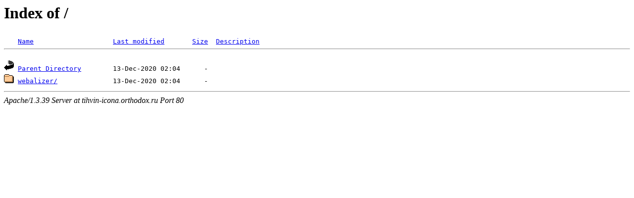

--- FILE ---
content_type: text/html
request_url: http://tihvin-icona.orthodox.ru/
body_size: 664
content:
<!DOCTYPE HTML PUBLIC "-//W3C//DTD HTML 3.2 Final//EN">
<HTML>
 <HEAD>
  <TITLE>Index of /</TITLE>
 </HEAD>
 <BODY>
<H1>Index of /</H1>
<PRE><IMG SRC="/icons/blank.gif" ALT="     "> <A HREF="?N=D">Name</A>                    <A HREF="?M=A">Last modified</A>       <A HREF="?S=A">Size</A>  <A HREF="?D=A">Description</A>
<HR>
<IMG SRC="/icons/back.gif" ALT="[DIR]"> <A HREF="/">Parent Directory</A>        13-Dec-2020 02:04      -  
<IMG SRC="/icons/folder.gif" ALT="[DIR]"> <A HREF="webalizer/">webalizer/</A>              13-Dec-2020 02:04      -  
</PRE><HR>
<ADDRESS>Apache/1.3.39 Server at tihvin-icona.orthodox.ru Port 80</ADDRESS>
</BODY></HTML>
